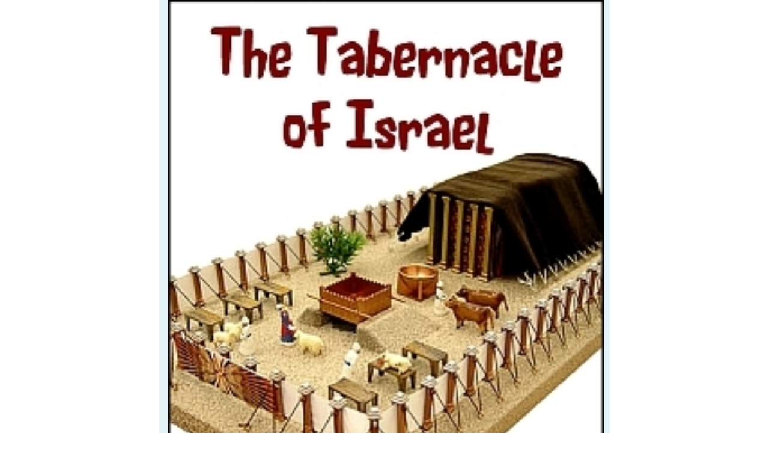

--- FILE ---
content_type: text/html
request_url: https://whitetreepublishing.com/page199.html
body_size: 2130
content:
<!DOCTYPE html>
<html lang="en">
  <head>
    <meta charset="UTF-8">
    <title>195</title>
    <meta name="generator" content="Serif WebPlus X8">
    <meta name="viewport" content="width=750">
    <link rel="stylesheet" type="text/css" href="wpscripts/wpstyles.css">
    <style type="text/css">
      .P-1 { text-align:center;line-height:1px;font-family:"Verdana", sans-serif;font-style:normal;font-weight:700;color:#ec1c24;background-color:transparent;font-variant:normal;font-size:48.0px;vertical-align:0; }
      .C-1 { line-height:59.00px;font-family:"Verdana", sans-serif;font-style:normal;font-weight:700;color:#ec1c24;background-color:transparent;text-decoration:none;font-variant:normal;font-size:48.0px;vertical-align:0; }
      .P-2 { text-align:center;line-height:1px;font-family:"Verdana", sans-serif;font-style:normal;font-weight:normal;color:#000000;background-color:transparent;font-variant:normal;font-size:40.0px;vertical-align:0; }
      .C-2 { line-height:48.00px;font-family:"Verdana", sans-serif;font-style:normal;font-weight:normal;color:#000000;background-color:transparent;text-decoration:none;font-variant:normal;font-size:40.0px;vertical-align:0; }
      .P-3 { text-align:justify;line-height:1px;font-family:"Verdana", sans-serif;font-style:normal;font-weight:normal;color:#000000;background-color:transparent;font-variant:normal;font-size:32.0px;vertical-align:0; }
      .C-3 { line-height:38.00px;font-family:"Verdana", sans-serif;font-style:normal;font-weight:normal;color:#000000;background-color:transparent;text-decoration:none;font-variant:normal;font-size:32.0px;vertical-align:0; }
      .P-4 { text-align:center;line-height:1px;font-family:"Verdana", sans-serif;font-style:normal;font-weight:700;color:#000000;background-color:transparent;font-variant:normal;font-size:32.0px;vertical-align:0; }
      .C-4 { line-height:38.00px;font-family:"Verdana", sans-serif;font-style:normal;font-weight:700;color:#000000;background-color:transparent;text-decoration:none;font-variant:normal;font-size:32.0px;vertical-align:0; }
      .OBJ-1,.OBJ-1:link,.OBJ-1:visited { background-image:url('wpimages/wp366766af_06.png');background-repeat:no-repeat;background-position:0px 0px;text-decoration:none;display:block;position:absolute; }
      .OBJ-1:hover { background-position:0px -216px; }
      .OBJ-1:active,a:link.OBJ-1.Activated,a:link.OBJ-1.Down,a:visited.OBJ-1.Activated,a:visited.OBJ-1.Down,.OBJ-1.Activated,.OBJ-1.Down { background-position:0px -108px; }
      .OBJ-1.Disabled,a:link.OBJ-1.Disabled,a:visited.OBJ-1.Disabled,a:hover.OBJ-1.Disabled,a:active.OBJ-1.Disabled { background-position:0px -324px; }
      .OBJ-1:focus { outline-style:none; }
      button.OBJ-1 { background-color:transparent;border:none 0px;padding:0;display:inline-block;cursor:pointer; }
      button.OBJ-1:disabled { pointer-events:none; }
      .OBJ-1.Inline { display:inline-block;position:relative;line-height:normal; }
      .OBJ-1 span,.OBJ-1:link span,.OBJ-1:visited span { color:#ffffff;font-family:Arial,sans-serif;font-weight:bold;text-decoration:none;text-align:center;text-transform:capitalize;font-style:normal;left:28px;top:23px;width:258px;height:48px;line-height:48px;font-size:37px;display:block;position:absolute;cursor:pointer; }
      .OBJ-1:active span,a:link.OBJ-1.Activated span,a:link.OBJ-1.Down span,a:visited.OBJ-1.Activated span,a:visited.OBJ-1.Down span,.OBJ-1.Activated span,.OBJ-1.Down span { top:31px; }
      .OBJ-2 { line-height:108px; }
      .OBJ-3,.OBJ-3:link,.OBJ-3:visited { background-image:url('wpimages/wp3f5a1476_06.png');background-repeat:no-repeat;background-position:0px 0px;text-decoration:none;display:block;position:absolute; }
      .OBJ-3:hover { background-position:0px -216px; }
      .OBJ-3:active,a:link.OBJ-3.Activated,a:link.OBJ-3.Down,a:visited.OBJ-3.Activated,a:visited.OBJ-3.Down,.OBJ-3.Activated,.OBJ-3.Down { background-position:0px -108px; }
      .OBJ-3.Disabled,a:link.OBJ-3.Disabled,a:visited.OBJ-3.Disabled,a:hover.OBJ-3.Disabled,a:active.OBJ-3.Disabled { background-position:0px -324px; }
      .OBJ-3:focus { outline-style:none; }
      button.OBJ-3 { background-color:transparent;border:none 0px;padding:0;display:inline-block;cursor:pointer; }
      button.OBJ-3:disabled { pointer-events:none; }
      .OBJ-3.Inline { display:inline-block;position:relative;line-height:normal; }
      .OBJ-3 span,.OBJ-3:link span,.OBJ-3:visited span { color:#ffffff;font-family:Arial,sans-serif;font-weight:bold;text-decoration:none;text-align:center;text-transform:capitalize;font-style:normal;left:28px;top:23px;width:273px;height:48px;line-height:48px;font-size:37px;display:block;position:absolute;cursor:pointer; }
      .OBJ-3:active span,a:link.OBJ-3.Activated span,a:link.OBJ-3.Down span,a:visited.OBJ-3.Activated span,a:visited.OBJ-3.Down span,.OBJ-3.Activated span,.OBJ-3.Down span { top:31px; }
      .OBJ-4,.OBJ-4:link,.OBJ-4:visited { background-image:url('wpimages/wpde7f930b_06.png');background-repeat:no-repeat;background-position:0px 0px;text-decoration:none;display:block;position:absolute; }
      .OBJ-4:hover { background-position:0px -208px; }
      .OBJ-4:active,a:link.OBJ-4.Activated,a:link.OBJ-4.Down,a:visited.OBJ-4.Activated,a:visited.OBJ-4.Down,.OBJ-4.Activated,.OBJ-4.Down { background-position:0px -104px; }
      .OBJ-4.Disabled,a:link.OBJ-4.Disabled,a:visited.OBJ-4.Disabled,a:hover.OBJ-4.Disabled,a:active.OBJ-4.Disabled { background-position:0px -312px; }
      .OBJ-4:focus { outline-style:none; }
      button.OBJ-4 { background-color:transparent;border:none 0px;padding:0;display:inline-block;cursor:pointer; }
      button.OBJ-4:disabled { pointer-events:none; }
      .OBJ-4.Inline { display:inline-block;position:relative;line-height:normal; }
      .OBJ-4 span,.OBJ-4:link span,.OBJ-4:visited span { color:#ffffff;font-family:Arial,sans-serif;font-weight:bold;text-decoration:none;text-align:center;text-transform:capitalize;font-style:normal;left:27px;top:22px;width:277px;height:46px;line-height:46px;font-size:35px;display:block;position:absolute;cursor:pointer; }
      .OBJ-4:active span,a:link.OBJ-4.Activated span,a:link.OBJ-4.Down span,a:visited.OBJ-4.Activated span,a:visited.OBJ-4.Down span,.OBJ-4.Activated span,.OBJ-4.Down span { top:30px; }
      .OBJ-5 { line-height:104px; }
    </style>
    <script type="text/javascript" src="wpscripts/jquery.js"></script>
    <script type="text/javascript">
      $(document).ready(function() {
      $("a.ActiveButton").bind({ mousedown:function(){if ( $(this).attr('disabled') === undefined ) $(this).addClass('Activated');}, mouseleave:function(){ if ( $(this).attr('disabled') === undefined ) $(this).removeClass('Activated');}, mouseup:function(){ if ( $(this).attr('disabled') === undefined ) $(this).removeClass('Activated');}});
      });
    </script>
  </head>
  <body style="height:2214px;background:#ffffff;">
    <div id="divMain" style="background:transparent;margin-left:auto;margin-right:auto;position:relative;width:750px;height:2214px;">
      <img alt="" src="wpimages/wpce09d34b_06.png" id="qs_1" style="position:absolute;left:0px;top:0px;width:750px;height:2214px;">
      <img alt="" src="wpimages/wp878355cd_05_06.jpg" id="pic_241" style="position:absolute;left:15px;top:0px;width:725px;height:1022px;">
      <div id="txt_239" style="position:absolute;left:25px;top:1068px;width:702px;height:1061px;overflow:hidden;">
        <p class="Body P-1"><span class="C-1">The Tabernacle of Israel</span></p>
        <p class="Body P-2"><span class="C-2">Cuthbert H Dawkins</span></p>
        <p class="Normal P-3"><span class="C-3">God graciously gave an illustration of His presence to the Israelites when they were in the desert. It started with a dwelling like their dwellings – a tent. It had an innermost sanctuary where they were to think of the awesome, invisible reality of God holding the words of His bond with them. There was a room representing the daily service of their lives. And there was a courtyard where sacrifices were made. These were most important. The sacrifices represented the end of wrong-<wbr>doing in death – the death of a substitute animal. And from that the people could have a living and right relationship with God. They could be holy as He was holy. A Christian interpretation.</span></p>
        <p class="Normal P-3"><span class="C-3"><br></span></p>
        <p class="Normal P-4"><span class="C-4">eBook only</span></p>
        <p class="Normal P-4"><span class="C-4">eBook ISBN: 978-<wbr>1-<wbr>913950-<wbr>40-<wbr>8</span></p>
      </div>
      <a href="page200.html" id="btn_13" class="OBJ-1 ActiveButton OBJ-2" style="position:absolute;left:412px;top:1984px;width:316px;height:108px;">
        <span>Next&nbsp;Book</span>
      </a>
      <a href="page158.html" id="btn_14" class="OBJ-3 ActiveButton OBJ-2" style="position:absolute;left:11px;top:1984px;width:331px;height:108px;">
        <span>Previous&nbsp;Book</span>
      </a>
      <a href="page57.html" id="btn_51" class="OBJ-4 ActiveButton OBJ-5" style="position:absolute;left:210px;top:2117px;width:333px;height:104px;">
        <span>Home</span>
      </a>
    </div>
    <!-- Default Statcounter code for Whitetreepublishing
https://whitetreepublishing.com -->
<script type="text/javascript">
var sc_project=11799378; 
var sc_invisible=1; 
var sc_security="4ec27137"; 
</script>
<script type="text/javascript"
src="https://www.statcounter.com/counter/counter.js"
async></script>
<noscript><div class="statcounter"><a title="Web Analytics"
href="https://statcounter.com/" target="_blank"><img
class="statcounter"
src="https://c.statcounter.com/11799378/0/4ec27137/1/"
alt="Web Analytics"></a></div></noscript>
<!-- End of Statcounter Code -->
<!--Master A Body End-->
  </body>
<script>'undefined'=== typeof _trfq || (window._trfq = []);'undefined'=== typeof _trfd && (window._trfd=[]),_trfd.push({'tccl.baseHost':'secureserver.net'},{'ap':'cpsh-oh'},{'server':'sxb1plzcpnl505583'},{'dcenter':'sxb1'},{'cp_id':'3086835'},{'cp_cl':'8'}) // Monitoring performance to make your website faster. If you want to opt-out, please contact web hosting support.</script><script src='https://img1.wsimg.com/traffic-assets/js/tccl.min.js'></script></html>


--- FILE ---
content_type: text/css
request_url: https://whitetreepublishing.com/wpscripts/wpstyles.css
body_size: 365
content:
body {margin:0;padding:0;word-wrap:break-word;}
img {border:none;}
input {border:1px solid black;border-radius:2px;padding:0;}
input[type=image] { border: none; }
textarea {border:1px solid black;padding:0;}
* {box-sizing:content-box;-moz-box-sizing:content-box;-webkit-box-sizing:content-box;-ms-box-sizing:content-box;}
a:link {color:#2c3651;text-decoration:underline;}
a:active {color:#2c3651;text-decoration:underline;}
a:hover {color:#2c3651;text-decoration:underline;}
a:visited {color:#1f5b8b;text-decoration:underline;}
.DefaultParagraph { text-align:left;margin:0px;text-indent:0.0px;line-height:1px;font-family:"Verdana", sans-serif;font-style:normal;font-weight:normal;color:#000000;background-color:transparent;font-variant:normal;font-size:16.0px;vertical-align:0; }
.Body { text-align:left;margin:0px 0px 12px 12px;text-indent:0.0px;line-height:1px;font-family:"Verdana", sans-serif;font-style:normal;font-weight:700;color:#0000ff;background-color:transparent;font-variant:normal;font-size:32.0px;vertical-align:0; }
.Body-text { text-align:justify;margin:4px 0px;text-indent:0.0px;line-height:10.3px;font-family:"Tahoma", sans-serif;font-style:normal;font-weight:normal;color:#000000;background-color:transparent;font-variant:normal;font-size:7.0px;vertical-align:0; }
.Body-text:first-child { margin-top:0; }
.Body2 { text-align:left;margin:0px 0px 12px 12px;text-indent:0.0px;line-height:1px;font-family:"Verdana", sans-serif;font-style:normal;font-weight:700;color:#0000ff;background-color:transparent;font-variant:normal;font-size:32.0px;vertical-align:0; }
.Body3 { text-align:left;margin:0px 0px 12px;text-indent:0.0px;line-height:1px;font-family:"Verdana", sans-serif;font-style:normal;font-weight:normal;color:#000000;background-color:transparent;font-variant:normal;font-size:16.0px;vertical-align:0; }
.HTML-Preformatted { text-align:left;margin:0px;text-indent:0.0px;line-height:1px;font-family:"Courier New", monospace;font-style:normal;font-weight:normal;color:#000000;background-color:transparent;font-variant:normal;font-size:13.0px;vertical-align:0; }
.Heading-1 { text-align:center;margin:32px 0px 4px;text-indent:0.0px;line-height:1px;font-family:"Verdana", sans-serif;font-style:normal;font-weight:700;color:#000000;background-color:transparent;font-variant:normal;font-size:32.0px;vertical-align:0; }
.Heading-1:first-child { margin-top:0; }
.Headings { text-align:left;margin:0px;text-indent:0.0px;line-height:1px;font-family:"Verdana", sans-serif;font-style:normal;font-weight:normal;color:#000000;background-color:transparent;font-variant:normal;font-size:16.0px;vertical-align:0; }
.Normal { text-align:left;margin:0px;text-indent:0.0px;line-height:1px;font-family:"Verdana", sans-serif;font-style:normal;font-weight:normal;color:#000000;background-color:transparent;font-variant:normal;font-size:16.0px;vertical-align:0; }
.Normal-_Web_ { text-align:left;margin:6px 0px;text-indent:0.0px;line-height:1px;font-family:"Verdana", sans-serif;font-style:normal;font-weight:normal;color:#000000;background-color:transparent;font-variant:normal;font-size:16.0px;vertical-align:0; }
.Normal-_Web_:first-child { margin-top:0; }
.Normal-_Web_2 { text-align:left;margin:6px 0px;text-indent:0.0px;line-height:1px;font-family:"Verdana", sans-serif;font-style:normal;font-weight:normal;color:#000000;background-color:transparent;font-variant:normal;font-size:16.0px;vertical-align:0; }
.Normal-_Web_2:first-child { margin-top:0; }
.Normal2 { text-align:left;margin:0px;text-indent:0.0px;line-height:1px;font-family:"Verdana", sans-serif;font-style:normal;font-weight:normal;color:#000000;background-color:transparent;font-variant:normal;font-size:16.0px;vertical-align:0; }
.line { text-align:left;margin:6px 0px;text-indent:0.0px;line-height:1px;font-family:"Verdana", sans-serif;font-style:normal;font-weight:normal;color:#000000;background-color:transparent;font-variant:normal;font-size:16.0px;vertical-align:0; }
.line:first-child { margin-top:0; }
